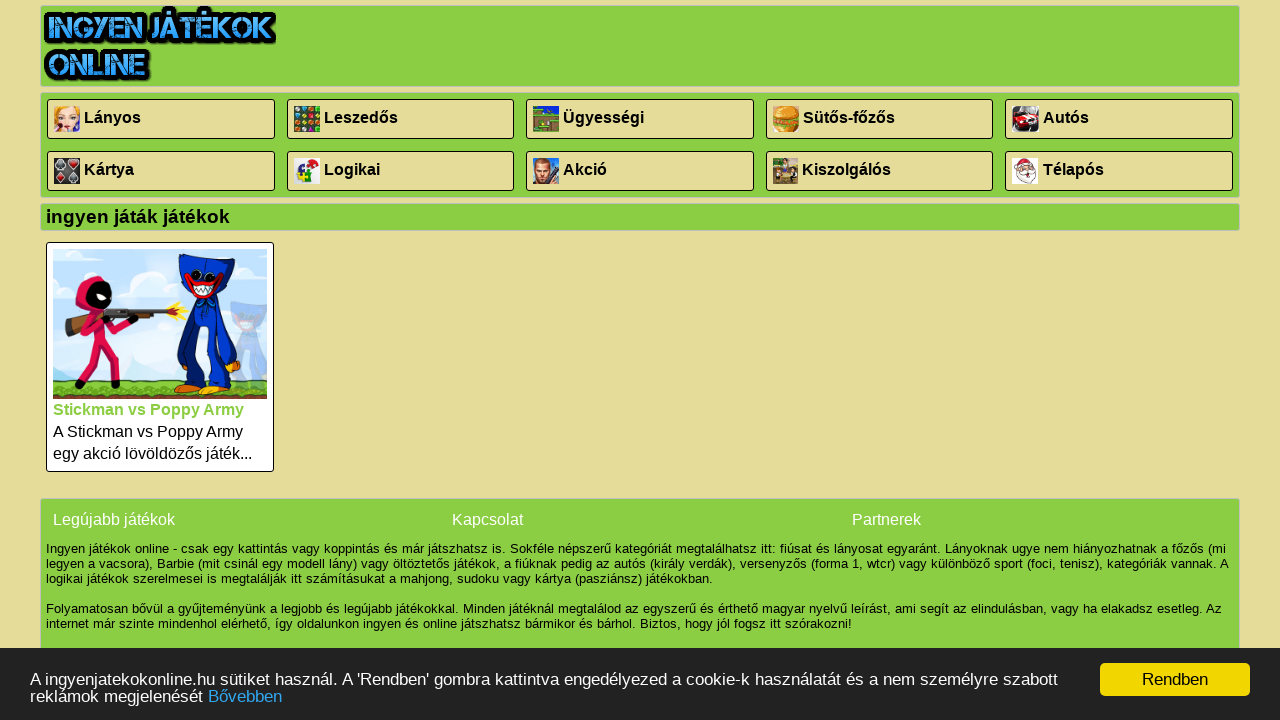

--- FILE ---
content_type: text/html; charset=UTF-8
request_url: https://ingyenjatekokonline.hu/jatekok/ingyen_j%C3%A1t%C3%A1k
body_size: 2420
content:
<!DOCTYPE html>
<html lang="hu">
<head>
<meta http-equiv="Content-Type" content="text/html; charset=UTF-8" />

<title>Ingyen játák játékok ❤️ ingyen és online</title>
<meta name="keywords" content="ingyen játák játékok, ingyen játák játékok ingyen, ingyen játák játékok ingyen online" />
<meta name="description" content="Játszd a legjobb ingyen játák játékokat online ⭐ oldalunkon . Nálunk ingyen, jó minőségű ingyen játák játékokat találsz, amivel jól szórakozhatsz. Kattints és játssz!"/>

<meta name="robots" content="all"/>
<meta name="revisit-after" content="7 days"/>

<meta name="application-name" content="Ingyen játékok telefonra és tabletre" >
<meta name="author" content="GigaWeb" >
<script src="/js/lazysizes.min.js" async=""></script>
<link rel="apple-touch-icon" sizes="180x180" href="/apple-touch-icon.png">
<link rel="icon" type="image/png" sizes="32x32" href="/favicon-32x32.png">
<link rel="icon" type="image/png" sizes="16x16" href="/favicon-16x16.png">
<link rel="manifest" href="/site.webmanifest">

<meta name="viewport" content="width=device-width, initial-scale=1, maximum-scale=1, user-scalable=no">
<link rel="stylesheet" href="/style.css" type="text/css" media="screen" />

<script type="text/javascript" src="/js/jquery-1.4.4.min.js"></script>
<script type="text/javascript" src="/js/jquery.touchswipe.min.js"></script>
<script type="text/javascript" src="/js/myjs.js"></script>
<script type="text/javascript" src="/cookie/cookieconfig.js"></script>
<script type="text/javascript" src="/cookie/cookieconsent.latest.min.js"></script>
</head>
<body>
<div class="wrapper">



<div class="clearfix holder">

	<div class="fl logoh">
		<a href="/index.html" title="Online mobil játékok">
			<img class="logoimage" src="/images/logo.png"  alt="Online mobil játékok">
		</a>
	</div>
	
	<div class="fr adholder728">
		<center>


	</center>

</div>

</div>





<script>


$(document).ready(function() {

$( ".toggle" ).click(function(){ 
//alert("fsd");
$( ".mymenu" ).toggle( "slow" );

});
});
</script>


<div class="clearfix holder">
<nav class="menu navigation">
<div class="toggle">Kategóriák</div>
  <ul class="mymenu">

<li><a title="Lányos" href="/jatekok/lányos"><img class="logoimage" src="/images/lanyos.jpg"  alt="Lányos játékok táblagépre és mobilra">Lányos</a></li>

<li><a title="Leszedős és tábla" href="/jatekok/leszedős"><img class="logoimage" src="/images/leszedos.jpg"  alt="Tábla leszedős játékok tabletre és okostelefonra">Leszedős</a></li>

<li><a title="Ügyessgégi" href="/jatekok/ügyességi"><img class="logoimage" src="/images/ugyessegi.jpg"  alt="Ügyességi játékok táblagépre és mobilra">Ügyességi</a></li>

<li><a title="Sütős-főzős" href="/jatekok/sütős-főzős"><img class="logoimage" src="/images/fozos.jpg"  alt="Sütős-főzős játékok tabletre és okostelefonra">Sütős-főzős</a></li>

<!--<li><a title="Gyerek" href="/jatekok/gyerek"><img class="logoimage" src="/images/gyerek.jpg"  alt="Gyerekek játékok  tabletre és okostelefonra">Gyerek</a></li>--> 

<li><a title="Autós" href="/jatekok/autós"><img class="logoimage" src="/images/autos.jpg"  alt="Autós és rally játékok táblagépre és mobilra">Autós</a></li>
<li><a title="Kiszolgálós" href="/jatekok/kártya"><img class="logoimage" src="/images/card.jpg"  alt="Kártya és solitaire játékok táblagépre és mobilra">Kártya</a></li>

<li><a title="Logikai" href="/jatekok/logikai"><img class="logoimage" src="/images/logikai.jpg"  alt="Logikai észpörgető játékok  tabletre és okostelefonra">Logikai</a></li>

<li><a title="Akció" href="/jatekok/akció"><img class="logoimage" src="/images/akcio.jpg"  alt="Akció játékok táblagépre és mobilra">Akció</a></li>

 <li><a title="Kiszolgálós" href="/jatekok/kiszolgálós"><img class="logoimage" src="/images/kiszolgalos.jpg"  alt="Kiszolgálós és éttermes játékok tabletre és okostelóra">Kiszolgálós</a></li>
 <li><a title="Télapós" href="/jatekok/télapós"><img class="logoimage" src="/images/telapos.jpg"  alt="Télapós játékok tabletre és okostelóra">Télapós</a></li>
</ul>

</nav>

</div>
<div class="main">
<h1 class="maintitle holder">ingyen játák játékok</h1>

<style>
.leiras{
background-color:white;
text-align:justify;
padding:5px;
}

</style>
<div class="grid"><div class="jkep"><a href='/jatekok.php?id=Stickman-vs-Poppy-Army-' ><img class="lazyload" data-src='https://img.gamemonetize.com/adr28m6u0i5s5m3dn7brpxgig8szun55/512x384.jpg' alt='Stickman vs Poppy Army '></a></div><div class="jcim"><a href='/jatekok.php?id=Stickman-vs-Poppy-Army-' ><h2>Stickman vs Poppy Army </h2></a></div><div class="jleir">A Stickman vs Poppy Army egy akció lövöldözős játék...</div></div><div class="clear"></div><div class='mypager'></div>
</div>
<div style="clear:both;"></div>

<div class="clearfix holder footer">
	<a href="/index.html"><div class="f_item">Legújabb játékok</div></a>
	<a href="/kapcsolat.html"><div class="f_item">Kapcsolat</div></a>
	<a href="/partnerek.html"><div class="f_item">Partnerek</div></a>
<p>
Ingyen játékok online - csak egy kattintás vagy koppintás és már játszhatsz is. Sokféle népszerű kategóriát megtalálhatsz itt: fiúsat és lányosat egyaránt. Lányoknak ugye  nem hiányozhatnak a főzős (mi legyen a vacsora), Barbie (mit csinál egy modell lány) vagy öltöztetős játékok, a fiúknak pedig az autós (király verdák), versenyzős (forma 1, wtcr) vagy különböző sport (foci, tenisz),  kategóriák vannak. A logikai játékok szerelmesei is megtalálják itt számításukat a mahjong, sudoku vagy kártya (pasziánsz) játékokban.
<br><br>
Folyamatosan bővül a gyűjteményünk a legjobb és legújabb játékokkal.  Minden játéknál megtalálod az egyszerű és érthető magyar nyelvű leírást, ami segít az elindulásban, vagy ha elakadsz esetleg. Az internet már szinte mindenhol elérhető, így oldalunkon ingyen és online játszhatsz bármikor és bárhol. Biztos, hogy jól fogsz itt szórakozni!
</p>
<br/>
<script src="//t1.extreme-dm.com/f.js" id="eXF-injaon-0" async defer></script>
</div></div>
<script defer src="https://static.cloudflareinsights.com/beacon.min.js/vcd15cbe7772f49c399c6a5babf22c1241717689176015" integrity="sha512-ZpsOmlRQV6y907TI0dKBHq9Md29nnaEIPlkf84rnaERnq6zvWvPUqr2ft8M1aS28oN72PdrCzSjY4U6VaAw1EQ==" data-cf-beacon='{"version":"2024.11.0","token":"e95504c82c8b47db9b60d3885b93770e","r":1,"server_timing":{"name":{"cfCacheStatus":true,"cfEdge":true,"cfExtPri":true,"cfL4":true,"cfOrigin":true,"cfSpeedBrain":true},"location_startswith":null}}' crossorigin="anonymous"></script>
</body>
</html>


--- FILE ---
content_type: text/css
request_url: https://ingyenjatekokonline.hu/style.css
body_size: 1322
content:
/* Clearfix */
.clearfix:before,
.clearfix:after {
    content: " ";
    display: table;
}
.clearfix:after {
    clear: both;
}
.clear{
	clear:both;
}
.fl{
	float:left;
}
.fr{
	float:right;
}
a{
	text-decoration:none;
	color:#000;
}
body {
	background-color:#e5dc99;
	font-family: 'PT Sans', Arial, sans-serif;
	margin:0px auto;
	overflow-y:scroll;
	font-size: 1em;
}

.wrapper{
	max-width:1200px;
	margin:0px auto;
}

.logoh{
	width:30%;
	max-width:270px;
}
.logoh img{
	display: block;
	width:100%;
	max-width:270px;
	max-height:80px;
}
.adholder728{
	width:70%;
	max-width:728px;
}
.adholder728 img{
	display: block;
	width:100%;
	max-width:728px;
}
.holder{
	margin: 5px auto 0;
	background-color:#8cce43;
    border: 1px solid #bfbfbf;
	-moz-box-sizing: border-box;
	-webkit-box-sizing: border-box;
	box-sizing: border-box;
	border-radius: 3px;
}

nav.menu{

}
nav.menu li a {
	color:#000;
	-moz-box-sizing: border-box;
	-webkit-box-sizing: border-box;
	box-sizing: border-box;	
	display:block;
	height:100%;
}

nav.menu ol, ul {
    list-style: outside none none;
	margin: 0;
    padding: 0;
}
nav.menu li{
	-webkit-transition: all 0.5s linear;
	-moz-transition: all 0.5s linear;
	-o-transition: all 0.5s linear;
	transition: all 0.5s linear;
	height:40px;
	background: #e5dc99;
    border: 1px solid black;
    border-radius: 10%;
    box-sizing: border-box;
    display: block;
    float: left;
    margin: 0.5%;
    padding: 0.5%;
    text-align: left;
    width: 19%;
	border-radius: 3px;
	color:#fff;
	font-weight:bold;
	font-size: 1em;
	line-height: 1em;	
}
nav.menu li:hover{

		background: #e5dc69;
}
	
nav.menu li a img{
	display:inline-block;
	height:100%;
	width:auto;
	margin-right: 2%;
	vertical-align: middle;
}

.maintitle{
	font-size:1.2em;
	line-height: 1.4em;
	-moz-box-sizing: border-box;
	-webkit-box-sizing: border-box;
	box-sizing: border-box;	
	padding-left:5px;
	margin-bottom: 5px;
}
.main{

}
.grid{

	-webkit-transition: all 0.5s linear;
	-moz-transition: all 0.5s linear;
	-o-transition: all 0.5s linear;
	transition: all 0.5s linear;
	-moz-box-sizing: border-box;
	-webkit-box-sizing: border-box;
	box-sizing: border-box;	
	border: 1px solid black;
    border-radius: 3px;
	background-color: white;
	float:left;
	width:19%;
	/*height: 230px;*/
	overflow:hidden;
	margin: 0.5%;
    padding: 0.5%;
}
.grid:hover{
	background-color: white;
}
.jkep{
	overflow:hidden;
	position: relative;
	width: 100%;
	height: 0;
	padding-bottom: 70%;
}

.jkep img{
	width:100%;
}
.jcim h2{
	margin:0;
	color:#8cce43;
	font-size: 1em;
    line-height: 1.4em;
	text-shadow: 1px 1px 1px #fff;
}
.jleir{
	font-size: 1em;
    line-height: 1.4em;
}
.jmaintitle{
	text-align:center;
}
.mypager{
	padding-top:15px;
	clear:both;
	font-size:1.2em;
	text-align:center;
}
.iframecontainer{
    display: table;
    float: left;
    text-align: center;
    width: 100%;
}
.iframecontainer iframe{
    margin-left:auto;
	margin-right:auto;
}
.iframecontainer div{
    margin-left:auto;
	margin-right:auto;
}

.iframecontainer2 p{
	margin-top:3px;
	margin-bottom:3px;
}
.jdescript{
	margin-top:6px !important;
	margin-bottom:6px !important;
	padding-top:3px;
	padding-bottom:3px;
	background-color:lightgrey;
}
.iframecontainer2{
    display: block;
    float: left;
    text-align: center;
    width: 100%;
	position:relative;
}
.notoverlayimg{
	width: 10vw;
	height:auto;
}
.overlayimg{
	display: block;
	margin-left: auto;
	margin-right: auto;
	left: 0;
	right: 0;
	width:75px;
	height:75px;
	position:absolute;
	top:163px;
}
.bottomimg{
    display: block;
    /*height: 400px;*/
    margin-left: auto;
    margin-right: auto;
    overflow: hidden;
    position: relative;
    width: 25vw;
}
.f_item{
	-webkit-transition: all 0.5s linear;
	-moz-transition: all 0.5s linear;
	-o-transition: all 0.5s linear;
	transition: all 0.5s linear;
	-moz-box-sizing: border-box;
	-webkit-box-sizing: border-box;
	box-sizing: border-box;	
	/*border: 1px solid black;
    border-radius: 3px;
	background-color: #ccc;*/
	color: #fff;
	float:left;
	width:32.333%;
	/*height: 230px;*/
	overflow:hidden;
	margin: 0.5%;
    padding: 0.5%;
}
.footer p{
	padding-left:5px;
	margin-top:0px;
	margin-bottom:5px;
	font-size:0.8em;
}
/* Mobile first queries */
#videoplayer {
    border: 5px solid #ccc;
    float: left;
    text-align: center;
    width: calc(100% - 380px);
}
.sideadholder {
    float: right;
    width: 368px;
}
	@media (max-width: 799px) {
		#videoplayer{
		width:100%;
		max-width:100%;
		float:none;
				 box-sizing: border-box;
			-moz-box-sizing: border-box;
		}
		.sideadholder{
		margin-left:auto;
		margin-right:auto;
		float: none;
		}
	}
.mymenu { display: block; width: 100%; margin: 0; }
	#toggle, .toggle { display: none; }
@media only screen and (max-width: 750px){

	.mymenu > li { display: block; width: 100%; margin: 0; }
	.mymenu > li > a { display: block; width: 100%; text-decoration: none; -webkit-box-sizing: border-box; -moz-box-sizing: border-box; box-sizing: border-box; }
	.mymenu{ display: none;}
}	
	
@media (max-width: 750px) {
.mymenu{ display: none;}
.notoverlayimg{
width: 20vw;
}
body{
font-size: 0.9em;
}
.grid{
width:24%;
/*height:190px;*/
}
	nav.menu li{
		font-size: 1em;
		height:40px;
		width:50%;
		margin:0;
	}

	.mymenu > li { display: block; width: 100%; margin: 0; }
	.mymenu > li > a { display: block; width: 100%; text-decoration: none; -webkit-box-sizing: border-box; -moz-box-sizing: border-box; box-sizing: border-box; }

	.toggle{
				
		
	
		font-weight:bold;
		display: block;
		padding-top: 10px;
		padding-bottom: 10px;
		background-color:#8cce43;
		background-image: url("/images/nav-icon.png"); 
		background-repeat: no-repeat;
		background-position: left 10px top 8px;
		text-align: left;
		padding-left:40px;
		font-size: 1.1em;
		color: #FFFFFF;

	}	
	.toggle:hover:after{
		background-color: #45ABD6;
	}	

	
	
.jcim h2{
	margin:0;
	font-size:0.9em;
}
.jleir{
	font-size:0.8em;
}
}

@media (max-width: 550px) {	
.notoverlayimg{
	width: 30vw;
}
body{
	font-size: 0.8em;
}
.grid{
	width:32.3333%;
/*height:190px;*/
}

.jcim h2{
	margin:0;
	font-size:0.8em;
}
.jleir{
	font-size:0.7em;
}
.bottomimg{
	width: 30vw;
	height:auto;
}
.overlayimg{
	width:56px;
	height:56px;
	top:147px;
}
}
@media (max-width: 420px) {	
body{
font-size: 0.8em;
}
	nav.menu li{
	width:100%;
	}	
.grid{
width:49%;
/*height:200px;*/
}
.bottomimg{
width: 45vw;
height:auto;
}
.overlayimg{
width:56px;
/*height:56px;*/
top:122px;
}
}





--- FILE ---
content_type: application/javascript; charset=utf-8
request_url: https://ingyenjatekokonline.hu/cookie/cookieconfig.js
body_size: -186
content:
 window.cookieconsent_options = {
    "message":"A ingyenjatekokonline.hu sütiket használ. A 'Rendben' gombra kattintva engedélyezed a cookie-k használatát és a nem személyre szabott reklámok megjelenését",
    "dismiss":"Rendben",
    "learnMore":"Bővebben",
    "link":"https://ingyenjatekokonline.hu/cookie.html",
    "theme":"dark-bottom"
    };



--- FILE ---
content_type: application/javascript; charset=utf-8
request_url: https://ingyenjatekokonline.hu/js/myjs.js
body_size: 18
content:
 /*  $(function() {      
      //Enable swiping...
      $(".main").swipe( {
        //Generic swipe handler for all directions
        swipe:function(event, direction, distance, duration, fingerCount, fingerData) {
          $(this).text("You swiped " + direction );  
        },
        //Default is 75px, set to 0 for demo so any distance triggers swipe
         threshold:0
      });
    });*/
function setEqualHeight(columns)
{
var tallestcolumn = 0;
columns.each(
function()
{
currentHeight = $(this).height();
if(currentHeight > tallestcolumn)
{
tallestcolumn  = currentHeight;
}
}
);
columns.height(tallestcolumn);
}
$(document).ready(function() {
setEqualHeight($(".grid"));

});
$(window).resize(function(){
$(".grid").css('height', 'auto');
  setEqualHeight($(".grid"));
});
window.addEventListener("orientationchange", function() {
	$(".grid").css('height', '200px');
	$(".grid").css('height', 'auto');
setTimeout(function(){ setEqualHeight($(".grid")); }, 800);
	

}, false);